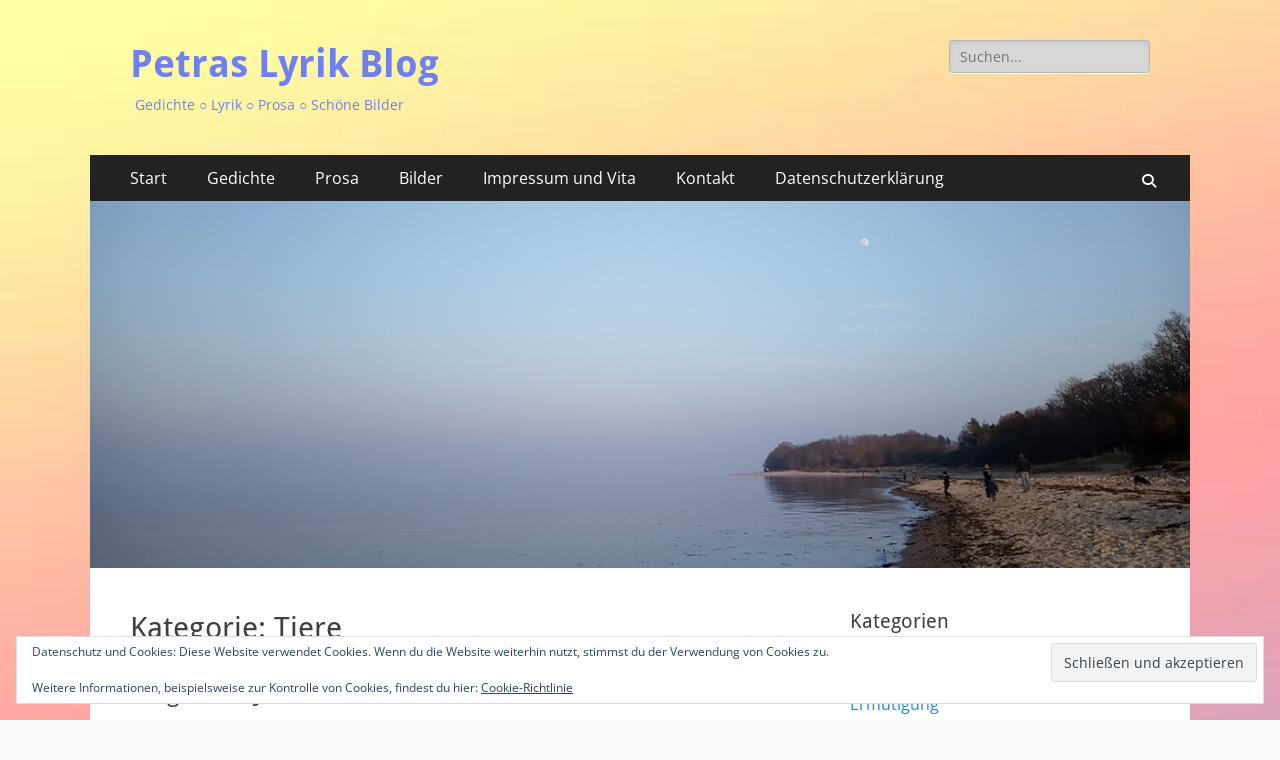

--- FILE ---
content_type: text/html; charset=UTF-8
request_url: https://petras-lyrik-blog.de/category/tiere/
body_size: 7668
content:
        <!DOCTYPE html>
        <html lang="de">
        
<head>
		<meta charset="UTF-8">
		<meta name="viewport" content="width=device-width, initial-scale=1, minimum-scale=1">
		<link rel="profile" href="https://gmpg.org/xfn/11">
		<meta name='robots' content='index, follow, max-image-preview:large, max-snippet:-1, max-video-preview:-1' />

	<!-- This site is optimized with the Yoast SEO plugin v26.8 - https://yoast.com/product/yoast-seo-wordpress/ -->
	<title>Tiere Archive - Petras Lyrik Blog</title>
	<link rel="canonical" href="https://petras-lyrik-blog.de/category/tiere/" />
	<meta property="og:locale" content="de_DE" />
	<meta property="og:type" content="article" />
	<meta property="og:title" content="Tiere Archive - Petras Lyrik Blog" />
	<meta property="og:url" content="https://petras-lyrik-blog.de/category/tiere/" />
	<meta property="og:site_name" content="Petras Lyrik Blog" />
	<meta name="twitter:card" content="summary_large_image" />
	<script type="application/ld+json" class="yoast-schema-graph">{"@context":"https://schema.org","@graph":[{"@type":"CollectionPage","@id":"https://petras-lyrik-blog.de/category/tiere/","url":"https://petras-lyrik-blog.de/category/tiere/","name":"Tiere Archive - Petras Lyrik Blog","isPartOf":{"@id":"https://petras-lyrik-blog.de/#website"},"breadcrumb":{"@id":"https://petras-lyrik-blog.de/category/tiere/#breadcrumb"},"inLanguage":"de"},{"@type":"BreadcrumbList","@id":"https://petras-lyrik-blog.de/category/tiere/#breadcrumb","itemListElement":[{"@type":"ListItem","position":1,"name":"Startseite","item":"https://petras-lyrik-blog.de/"},{"@type":"ListItem","position":2,"name":"Tiere"}]},{"@type":"WebSite","@id":"https://petras-lyrik-blog.de/#website","url":"https://petras-lyrik-blog.de/","name":"Petras Lyrik Blog","description":"Gedichte ○ Lyrik ○ Prosa ○ Schöne Bilder","potentialAction":[{"@type":"SearchAction","target":{"@type":"EntryPoint","urlTemplate":"https://petras-lyrik-blog.de/?s={search_term_string}"},"query-input":{"@type":"PropertyValueSpecification","valueRequired":true,"valueName":"search_term_string"}}],"inLanguage":"de"}]}</script>
	<!-- / Yoast SEO plugin. -->


<link rel='dns-prefetch' href='//stats.wp.com' />
<link rel='preconnect' href='//c0.wp.com' />
<link rel="alternate" type="application/rss+xml" title="Petras Lyrik Blog &raquo; Feed" href="https://petras-lyrik-blog.de/feed/" />
<link rel="alternate" type="application/rss+xml" title="Petras Lyrik Blog &raquo; Kommentar-Feed" href="https://petras-lyrik-blog.de/comments/feed/" />
<link rel="alternate" type="application/rss+xml" title="Petras Lyrik Blog &raquo; Tiere Kategorie-Feed" href="https://petras-lyrik-blog.de/category/tiere/feed/" />
<style id='wp-img-auto-sizes-contain-inline-css' type='text/css'>
img:is([sizes=auto i],[sizes^="auto," i]){contain-intrinsic-size:3000px 1500px}
/*# sourceURL=wp-img-auto-sizes-contain-inline-css */
</style>
<style id='wp-emoji-styles-inline-css' type='text/css'>

	img.wp-smiley, img.emoji {
		display: inline !important;
		border: none !important;
		box-shadow: none !important;
		height: 1em !important;
		width: 1em !important;
		margin: 0 0.07em !important;
		vertical-align: -0.1em !important;
		background: none !important;
		padding: 0 !important;
	}
/*# sourceURL=wp-emoji-styles-inline-css */
</style>
<link rel='stylesheet' id='catchresponsive-fonts-css' href='https://petras-lyrik-blog.de/wp-content/fonts/62c2c72dda953d29dc024b200cf81cb6.css' type='text/css' media='all' />
<link rel='stylesheet' id='catchresponsive-style-css' href='https://petras-lyrik-blog.de/wp-content/themes/catch-responsive/style.css?ver=20251212-191839' type='text/css' media='all' />
<link rel='stylesheet' id='catchresponsive-block-style-css' href='https://petras-lyrik-blog.de/wp-content/themes/catch-responsive/css/blocks.css?ver=3.2' type='text/css' media='all' />
<link rel='stylesheet' id='font-awesome-css' href='https://petras-lyrik-blog.de/wp-content/themes/catch-responsive/css/font-awesome/css/all.min.css?ver=6.7.2' type='text/css' media='all' />
<link rel='stylesheet' id='jquery-sidr-css' href='https://petras-lyrik-blog.de/wp-content/themes/catch-responsive/css/jquery.sidr.light.min.css?ver=2.1.0' type='text/css' media='all' />
<script type="text/javascript" src="https://c0.wp.com/c/6.9/wp-includes/js/jquery/jquery.min.js" id="jquery-core-js"></script>
<script type="text/javascript" src="https://c0.wp.com/c/6.9/wp-includes/js/jquery/jquery-migrate.min.js" id="jquery-migrate-js"></script>
<script type="text/javascript" src="https://petras-lyrik-blog.de/wp-content/themes/catch-responsive/js/jquery.sidr.min.js?ver=2.2.1.1" id="jquery-sidr-js"></script>
<script type="text/javascript" src="https://petras-lyrik-blog.de/wp-content/themes/catch-responsive/js/catchresponsive-custom-scripts.min.js" id="catchresponsive-custom-scripts-js"></script>
<link rel="https://api.w.org/" href="https://petras-lyrik-blog.de/wp-json/" /><link rel="alternate" title="JSON" type="application/json" href="https://petras-lyrik-blog.de/wp-json/wp/v2/categories/17" /><link rel="EditURI" type="application/rsd+xml" title="RSD" href="https://petras-lyrik-blog.de/xmlrpc.php?rsd" />
<meta name="generator" content="WordPress 6.9" />
	<style>img#wpstats{display:none}</style>
			<style type="text/css">
				.site-title a,
			.site-description {
				color: #6f80f2;
			}
		</style>
	<style type="text/css" id="custom-background-css">
body.custom-background { background-image: url("https://petras-lyrik-blog.de/wp-content/uploads/2021/02/bloghintergrund.jpg"); background-position: left top; background-size: cover; background-repeat: no-repeat; background-attachment: fixed; }
</style>
	<style id='wp-block-paragraph-inline-css' type='text/css'>
.is-small-text{font-size:.875em}.is-regular-text{font-size:1em}.is-large-text{font-size:2.25em}.is-larger-text{font-size:3em}.has-drop-cap:not(:focus):first-letter{float:left;font-size:8.4em;font-style:normal;font-weight:100;line-height:.68;margin:.05em .1em 0 0;text-transform:uppercase}body.rtl .has-drop-cap:not(:focus):first-letter{float:none;margin-left:.1em}p.has-drop-cap.has-background{overflow:hidden}:root :where(p.has-background){padding:1.25em 2.375em}:where(p.has-text-color:not(.has-link-color)) a{color:inherit}p.has-text-align-left[style*="writing-mode:vertical-lr"],p.has-text-align-right[style*="writing-mode:vertical-rl"]{rotate:180deg}
/*# sourceURL=https://c0.wp.com/c/6.9/wp-includes/blocks/paragraph/style.min.css */
</style>
<link rel='stylesheet' id='eu-cookie-law-style-css' href='https://c0.wp.com/p/jetpack/15.4/modules/widgets/eu-cookie-law/style.css' type='text/css' media='all' />
</head>

<body data-rsssl=1 class="archive category category-tiere category-17 custom-background wp-embed-responsive wp-theme-catch-responsive two-columns content-left excerpt-image-left mobile-menu-one">


		<div id="page" class="hfeed site">
				<header id="masthead" role="banner">
    		<div class="wrapper">
		
    <div id="mobile-header-left-menu" class="mobile-menu-anchor page-menu">
        <a href="#mobile-header-left-nav" id="header-left-menu" class="font-awesome fa-solid fa-menu">
            <span class="mobile-menu-text">Menü</span>
        </a>
    </div><!-- #mobile-header-menu -->
    <div id="site-branding"><div id="site-header"><p class="site-title"><a href="https://petras-lyrik-blog.de/" rel="home">Petras Lyrik Blog</a></p><p class="site-description">Gedichte ○ Lyrik ○ Prosa ○ Schöne Bilder</p></div><!-- #site-header --></div><!-- #site-branding-->	<aside class="sidebar sidebar-header-right widget-area">
		<section class="widget widget_search" id="header-right-search">
			<div class="widget-wrap">
				
<form role="search" method="get" class="search-form" action="https://petras-lyrik-blog.de/">
	<label>
		<span class="screen-reader-text">Suche nach:</span>
		<input type="search" class="search-field" placeholder="Suchen..." value="" name="s" title="Suche nach:">
	</label>
	<input type="submit" class="search-submit" value="Suchen">
</form>
			</div>
		</section>
			</aside><!-- .sidebar .header-sidebar .widget-area -->
			</div><!-- .wrapper -->
		</header><!-- #masthead -->
			<nav class="site-navigation nav-primary search-enabled" role="navigation">
        <div class="wrapper">
            <h2 class="screen-reader-text">Primäres Menü</h2>
            <div class="screen-reader-text skip-link"><a href="#content" title="Zum Inhalt springen">Zum Inhalt springen</a></div>
            <div class="menu catchresponsive-nav-menu"><ul><li ><a href="https://petras-lyrik-blog.de/">Start</a></li><li class="page_item page-item-23"><a href="https://petras-lyrik-blog.de/gedichte/">Gedichte</a></li><li class="page_item page-item-25"><a href="https://petras-lyrik-blog.de/prosa/">Prosa</a></li><li class="page_item page-item-27"><a href="https://petras-lyrik-blog.de/bilder/">Bilder</a></li><li class="page_item page-item-2"><a href="https://petras-lyrik-blog.de/impressum/">Impressum und Vita</a></li><li class="page_item page-item-30"><a href="https://petras-lyrik-blog.de/kontakt/">Kontakt</a></li><li class="page_item page-item-3"><a href="https://petras-lyrik-blog.de/datenschutzerklaerung/">Datenschutzerklärung</a></li></ul></div>                <div id="search-toggle" class="font-awesome fa-solid">
                    <a class="screen-reader-text" href="#search-container">Suchen</a>
                </div>

                <div id="search-container" class="displaynone">
                    
<form role="search" method="get" class="search-form" action="https://petras-lyrik-blog.de/">
	<label>
		<span class="screen-reader-text">Suche nach:</span>
		<input type="search" class="search-field" placeholder="Suchen..." value="" name="s" title="Suche nach:">
	</label>
	<input type="submit" class="search-submit" value="Suchen">
</form>
                </div>
    	</div><!-- .wrapper -->
    </nav><!-- .nav-primary -->
    <div id="header-featured-image">
					<div class="wrapper"><a title="" href="https://petras-lyrik-blog.de/" target="_self"><img class="wp-post-image" alt="" src="https://petras-lyrik-blog.de/wp-content/uploads/2021/02/titel01petrasblog.jpg" /></a></div><!-- .wrapper -->
				</div><!-- #header-featured-image -->		<div id="content" class="site-content">
			<div class="wrapper">
	
	<section id="primary" class="content-area">

		<main id="main" class="site-main" role="main">

		
			<header class="page-header">
				<h1 class="page-title">Kategorie: <span>Tiere</span></h1>			</header><!-- .page-header -->

						
				
<article id="post-613" class="post-613 post type-post status-publish format-standard hentry category-ermutigung category-inneres-erleben category-meer category-natur category-tiere">
	<div class="archive-post-wrap">
		
		<div class="entry-container">
			<header class="entry-header">
				<h2 class="entry-title"><a href="https://petras-lyrik-blog.de/ewigkeit-ist-jetzt-und-hier/" rel="bookmark">Ewigkeit ist Jetzt und Hier</a></h2>

				
					<p class="entry-meta"><span class="posted-on"><span class="screen-reader-text">Veröffentlicht am</span><a href="https://petras-lyrik-blog.de/ewigkeit-ist-jetzt-und-hier/" rel="bookmark"><time class="entry-date published" datetime="2021-08-08T23:57:58+02:00">8. August 2021</time><time class="updated" datetime="2022-06-26T21:56:33+02:00">26. Juni 2022</time></a></span></p><!-- .entry-meta -->
							</header><!-- .entry-header -->

							<div class="entry-summary">
					<p>Es fährt ein Zug nach NirgendwoUnd ich bin PassagierNirgendwo ist EwigkeitEwigkeit ist Jetzt und hier &nbsp; Oktober 2018 Lebe doch endlich im Augenblick,Weil du nichts Anderes hast!Du sonst die Liebe, die Heimat verpasst … Heimat, wo fühle ich sie? Hier auf der Erde Im siebten Himmel sein … Dann ist der Himmel dein. &nbsp; &nbsp; <a class="more-link" href="https://petras-lyrik-blog.de/ewigkeit-ist-jetzt-und-hier/">weiterlesen&#8230;</a></p>
				</div><!-- .entry-summary -->
			
			<footer class="entry-footer">
				<p class="entry-meta"><span class="cat-links"><span class="screen-reader-text">Kategorien</span><a href="https://petras-lyrik-blog.de/category/ermutigung/" rel="category tag">Ermutigung</a>, <a href="https://petras-lyrik-blog.de/category/inneres-erleben/" rel="category tag">Inneres Erleben</a>, <a href="https://petras-lyrik-blog.de/category/meer/" rel="category tag">Meer</a>, <a href="https://petras-lyrik-blog.de/category/natur/" rel="category tag">Natur</a>, <a href="https://petras-lyrik-blog.de/category/tiere/" rel="category tag">Tiere</a></span></p><!-- .entry-meta -->			</footer><!-- .entry-footer -->
		</div><!-- .entry-container -->
	</div><!-- .archive-post-wrap -->
</article><!-- #post -->
			
				
<article id="post-550" class="post-550 post type-post status-publish format-standard hentry category-gemeinschaftsleben category-geschichtliches category-natur category-tiere">
	<div class="archive-post-wrap">
		
		<div class="entry-container">
			<header class="entry-header">
				<h2 class="entry-title"><a href="https://petras-lyrik-blog.de/woelfe/" rel="bookmark">Wölfe</a></h2>

				
					<p class="entry-meta"><span class="posted-on"><span class="screen-reader-text">Veröffentlicht am</span><a href="https://petras-lyrik-blog.de/woelfe/" rel="bookmark"><time class="entry-date published" datetime="2021-06-27T21:43:31+02:00">27. Juni 2021</time><time class="updated" datetime="2021-10-19T23:59:00+02:00">19. Oktober 2021</time></a></span></p><!-- .entry-meta -->
							</header><!-- .entry-header -->

							<div class="entry-summary">
					<p>Juni 2021 Der Wassergraben (Bissiges Gedicht) Und nachts um Zwölfe kamen die Wölfe … Sie brachen in die Häuser ein und bissen die armen Menschen klein … Auch den Reichen kamen sie ins Haus und saugten sie nach Kräften aus … Da bauten die Reichen ums Haus einen Graben und brauchten keine Angst mehr zu <a class="more-link" href="https://petras-lyrik-blog.de/woelfe/">weiterlesen&#8230;</a></p>
				</div><!-- .entry-summary -->
			
			<footer class="entry-footer">
				<p class="entry-meta"><span class="cat-links"><span class="screen-reader-text">Kategorien</span><a href="https://petras-lyrik-blog.de/category/gemeinschaftsleben/" rel="category tag">Gemeinschaftsleben</a>, <a href="https://petras-lyrik-blog.de/category/geschichtliches/" rel="category tag">Geschichtliches</a>, <a href="https://petras-lyrik-blog.de/category/natur/" rel="category tag">Natur</a>, <a href="https://petras-lyrik-blog.de/category/tiere/" rel="category tag">Tiere</a></span></p><!-- .entry-meta -->			</footer><!-- .entry-footer -->
		</div><!-- .entry-container -->
	</div><!-- .archive-post-wrap -->
</article><!-- #post -->
			
					
		</main><!-- #main -->
	</section><!-- #primary -->



<aside class="sidebar sidebar-primary widget-area" role="complementary">
<section id="categories-2" class="widget widget_categories"><div class="widget-wrap"><h4 class="widget-title">Kategorien</h4>
			<ul>
					<li class="cat-item cat-item-1"><a href="https://petras-lyrik-blog.de/category/allgemein/">Allgemein</a>
</li>
	<li class="cat-item cat-item-22"><a href="https://petras-lyrik-blog.de/category/erinnerungen/">Erinnerungen</a>
</li>
	<li class="cat-item cat-item-21"><a href="https://petras-lyrik-blog.de/category/ermutigung/">Ermutigung</a>
</li>
	<li class="cat-item cat-item-28"><a href="https://petras-lyrik-blog.de/category/frieden/">Frieden</a>
</li>
	<li class="cat-item cat-item-16"><a href="https://petras-lyrik-blog.de/category/fruehling/">Frühling</a>
</li>
	<li class="cat-item cat-item-7"><a href="https://petras-lyrik-blog.de/category/gebete/">Gebete</a>
</li>
	<li class="cat-item cat-item-10"><a href="https://petras-lyrik-blog.de/category/gemeinschaftsleben/">Gemeinschaftsleben</a>
</li>
	<li class="cat-item cat-item-5"><a href="https://petras-lyrik-blog.de/category/gerechtigkeit/">Gerechtigkeit</a>
</li>
	<li class="cat-item cat-item-18"><a href="https://petras-lyrik-blog.de/category/geschichtliches/">Geschichtliches</a>
</li>
	<li class="cat-item cat-item-25"><a href="https://petras-lyrik-blog.de/category/herbst/">Herbst</a>
</li>
	<li class="cat-item cat-item-11"><a href="https://petras-lyrik-blog.de/category/im-garten/">Im Garten</a>
</li>
	<li class="cat-item cat-item-6"><a href="https://petras-lyrik-blog.de/category/inneres-erleben/">Inneres Erleben</a>
</li>
	<li class="cat-item cat-item-27"><a href="https://petras-lyrik-blog.de/category/lyrik-fuer-die-erde/">Lyrik für die Erde</a>
</li>
	<li class="cat-item cat-item-4"><a href="https://petras-lyrik-blog.de/category/maerchen/">Märchen</a>
</li>
	<li class="cat-item cat-item-20"><a href="https://petras-lyrik-blog.de/category/meer/">Meer</a>
</li>
	<li class="cat-item cat-item-3"><a href="https://petras-lyrik-blog.de/category/natur/">Natur</a>
</li>
	<li class="cat-item cat-item-23"><a href="https://petras-lyrik-blog.de/category/pflanzen/">Pflanzen</a>
</li>
	<li class="cat-item cat-item-14"><a href="https://petras-lyrik-blog.de/category/prosatexte/">Prosatexte</a>
</li>
	<li class="cat-item cat-item-15"><a href="https://petras-lyrik-blog.de/category/ruhrpott/">Ruhrpott</a>
</li>
	<li class="cat-item cat-item-29"><a href="https://petras-lyrik-blog.de/category/schreiben/">Schreiben</a>
</li>
	<li class="cat-item cat-item-13"><a href="https://petras-lyrik-blog.de/category/seelische-truemmer/">Seelische Trümmer</a>
</li>
	<li class="cat-item cat-item-19"><a href="https://petras-lyrik-blog.de/category/sommer/">Sommer</a>
</li>
	<li class="cat-item cat-item-17 current-cat"><a aria-current="page" href="https://petras-lyrik-blog.de/category/tiere/">Tiere</a>
</li>
	<li class="cat-item cat-item-26"><a href="https://petras-lyrik-blog.de/category/weihnachten-und-advent/">Weihnachten und Advent</a>
</li>
	<li class="cat-item cat-item-24"><a href="https://petras-lyrik-blog.de/category/winter/">Winter</a>
</li>
			</ul>

			</div><!-- .widget-wrap --></section><!-- #widget-default-search -->
		<section id="recent-posts-2" class="widget widget_recent_entries"><div class="widget-wrap">
		<h4 class="widget-title">Neueste Beiträge</h4>
		<ul>
											<li>
					<a href="https://petras-lyrik-blog.de/mein-aktuelles-schreibprojekt/">Mein aktuelles Schreibprojekt</a>
									</li>
											<li>
					<a href="https://petras-lyrik-blog.de/sommertag/">Sommertag</a>
									</li>
											<li>
					<a href="https://petras-lyrik-blog.de/einsamkeit/">Einsamkeit</a>
									</li>
											<li>
					<a href="https://petras-lyrik-blog.de/verdichtetes-gemeinschaftsleben/">Geschützt: Verdichtetes Gemeinschaftsleben</a>
									</li>
											<li>
					<a href="https://petras-lyrik-blog.de/essen-fussgaengerzone-1973/">Geschützt: Essen, Fußgängerzone 1973</a>
									</li>
					</ul>

		</div><!-- .widget-wrap --></section><!-- #widget-default-search --><section id="archives-2" class="widget widget_archive"><div class="widget-wrap"><h4 class="widget-title">Archiv</h4>		<label class="screen-reader-text" for="archives-dropdown-2">Archiv</label>
		<select id="archives-dropdown-2" name="archive-dropdown">
			
			<option value="">Monat auswählen</option>
				<option value='https://petras-lyrik-blog.de/2024/07/'> Juli 2024 </option>
	<option value='https://petras-lyrik-blog.de/2023/10/'> Oktober 2023 </option>
	<option value='https://petras-lyrik-blog.de/2023/05/'> Mai 2023 </option>
	<option value='https://petras-lyrik-blog.de/2023/01/'> Januar 2023 </option>
	<option value='https://petras-lyrik-blog.de/2022/12/'> Dezember 2022 </option>
	<option value='https://petras-lyrik-blog.de/2022/10/'> Oktober 2022 </option>
	<option value='https://petras-lyrik-blog.de/2021/12/'> Dezember 2021 </option>
	<option value='https://petras-lyrik-blog.de/2021/11/'> November 2021 </option>
	<option value='https://petras-lyrik-blog.de/2021/10/'> Oktober 2021 </option>
	<option value='https://petras-lyrik-blog.de/2021/09/'> September 2021 </option>
	<option value='https://petras-lyrik-blog.de/2021/08/'> August 2021 </option>
	<option value='https://petras-lyrik-blog.de/2021/07/'> Juli 2021 </option>
	<option value='https://petras-lyrik-blog.de/2021/06/'> Juni 2021 </option>
	<option value='https://petras-lyrik-blog.de/2021/05/'> Mai 2021 </option>
	<option value='https://petras-lyrik-blog.de/2021/04/'> April 2021 </option>
	<option value='https://petras-lyrik-blog.de/2021/03/'> März 2021 </option>
	<option value='https://petras-lyrik-blog.de/2021/02/'> Februar 2021 </option>

		</select>

			<script type="text/javascript">
/* <![CDATA[ */

( ( dropdownId ) => {
	const dropdown = document.getElementById( dropdownId );
	function onSelectChange() {
		setTimeout( () => {
			if ( 'escape' === dropdown.dataset.lastkey ) {
				return;
			}
			if ( dropdown.value ) {
				document.location.href = dropdown.value;
			}
		}, 250 );
	}
	function onKeyUp( event ) {
		if ( 'Escape' === event.key ) {
			dropdown.dataset.lastkey = 'escape';
		} else {
			delete dropdown.dataset.lastkey;
		}
	}
	function onClick() {
		delete dropdown.dataset.lastkey;
	}
	dropdown.addEventListener( 'keyup', onKeyUp );
	dropdown.addEventListener( 'click', onClick );
	dropdown.addEventListener( 'change', onSelectChange );
})( "archives-dropdown-2" );

//# sourceURL=WP_Widget_Archives%3A%3Awidget
/* ]]> */
</script>
</div><!-- .widget-wrap --></section><!-- #widget-default-search --><section id="eu_cookie_law_widget-3" class="widget widget_eu_cookie_law_widget"><div class="widget-wrap">
<div
	class="hide-on-scroll"
	data-hide-timeout="30"
	data-consent-expiration="180"
	id="eu-cookie-law"
>
	<form method="post" id="jetpack-eu-cookie-law-form">
		<input type="submit" value="Schließen und akzeptieren" class="accept" />
	</form>

	Datenschutz und Cookies: Diese Website verwendet Cookies. Wenn du die Website weiterhin nutzt, stimmst du der Verwendung von Cookies zu.<br />
<br />
Weitere Informationen, beispielsweise zur Kontrolle von Cookies, findest du hier:
		<a href="https://petras-lyrik-blog.de/datenschutzerklaerung/" rel="">
		Cookie-Richtlinie	</a>
</div>
</div><!-- .widget-wrap --></section><!-- #widget-default-search --></aside><!-- .sidebar sidebar-primary widget-area -->


			</div><!-- .wrapper -->
	    </div><!-- #content -->
		            
	<footer id="colophon" class="site-footer" role="contentinfo">
    <!-- refreshing cache -->
    	<div id="site-generator">
    		<div class="wrapper">
    			<div id="footer-content" class="copyright">Copyright &copy; 2026 <a href="https://petras-lyrik-blog.de/">Petras Lyrik Blog</a>. Alle Rechte vorbehalten. <a class="privacy-policy-link" href="https://petras-lyrik-blog.de/datenschutzerklaerung/" rel="privacy-policy">Datenschutzerklärung</a> &#124; Catch Responsive&nbsp;von&nbsp;<a target="_blank" href="https://catchthemes.com/">Catch Themes</a></div>
			</div><!-- .wrapper -->
		</div><!-- #site-generator -->	</footer><!-- #colophon -->
			</div><!-- #page -->
		
<!-- refreshing cache --><a href="#masthead" id="scrollup" class="font-awesome fa-solid"><span class="screen-reader-text">Nach oben scrollen</span></a><nav id="mobile-header-left-nav" class="mobile-menu" role="navigation"><div class="menu"><ul><li ><a href="https://petras-lyrik-blog.de/">Start</a></li><li class="page_item page-item-23"><a href="https://petras-lyrik-blog.de/gedichte/">Gedichte</a></li><li class="page_item page-item-25"><a href="https://petras-lyrik-blog.de/prosa/">Prosa</a></li><li class="page_item page-item-27"><a href="https://petras-lyrik-blog.de/bilder/">Bilder</a></li><li class="page_item page-item-2"><a href="https://petras-lyrik-blog.de/impressum/">Impressum und Vita</a></li><li class="page_item page-item-30"><a href="https://petras-lyrik-blog.de/kontakt/">Kontakt</a></li><li class="page_item page-item-3"><a href="https://petras-lyrik-blog.de/datenschutzerklaerung/">Datenschutzerklärung</a></li></ul></div></nav><!-- #mobile-header-left-nav -->
<script type="speculationrules">
{"prefetch":[{"source":"document","where":{"and":[{"href_matches":"/*"},{"not":{"href_matches":["/wp-*.php","/wp-admin/*","/wp-content/uploads/*","/wp-content/*","/wp-content/plugins/*","/wp-content/themes/catch-responsive/*","/*\\?(.+)"]}},{"not":{"selector_matches":"a[rel~=\"nofollow\"]"}},{"not":{"selector_matches":".no-prefetch, .no-prefetch a"}}]},"eagerness":"conservative"}]}
</script>
<script type="text/javascript" src="https://petras-lyrik-blog.de/wp-content/themes/catch-responsive/js/navigation.min.js?ver=20120206" id="catchresponsive-navigation-js"></script>
<script type="text/javascript" src="https://petras-lyrik-blog.de/wp-content/themes/catch-responsive/js/skip-link-focus-fix.min.js?ver=20130115" id="catchresponsive-skip-link-focus-fix-js"></script>
<script type="text/javascript" src="https://petras-lyrik-blog.de/wp-content/themes/catch-responsive/js/catchresponsive-scrollup.min.js?ver=20072014" id="catchresponsive-scrollup-js"></script>
<script type="text/javascript" id="jetpack-stats-js-before">
/* <![CDATA[ */
_stq = window._stq || [];
_stq.push([ "view", {"v":"ext","blog":"189462792","post":"0","tz":"1","srv":"petras-lyrik-blog.de","arch_cat":"tiere","arch_results":"2","j":"1:15.4"} ]);
_stq.push([ "clickTrackerInit", "189462792", "0" ]);
//# sourceURL=jetpack-stats-js-before
/* ]]> */
</script>
<script type="text/javascript" src="https://stats.wp.com/e-202604.js" id="jetpack-stats-js" defer="defer" data-wp-strategy="defer"></script>
<script type="text/javascript" src="https://c0.wp.com/p/jetpack/15.4/_inc/build/widgets/eu-cookie-law/eu-cookie-law.min.js" id="eu-cookie-law-script-js"></script>
<script id="wp-emoji-settings" type="application/json">
{"baseUrl":"https://s.w.org/images/core/emoji/17.0.2/72x72/","ext":".png","svgUrl":"https://s.w.org/images/core/emoji/17.0.2/svg/","svgExt":".svg","source":{"concatemoji":"https://petras-lyrik-blog.de/wp-includes/js/wp-emoji-release.min.js?ver=6.9"}}
</script>
<script type="module">
/* <![CDATA[ */
/*! This file is auto-generated */
const a=JSON.parse(document.getElementById("wp-emoji-settings").textContent),o=(window._wpemojiSettings=a,"wpEmojiSettingsSupports"),s=["flag","emoji"];function i(e){try{var t={supportTests:e,timestamp:(new Date).valueOf()};sessionStorage.setItem(o,JSON.stringify(t))}catch(e){}}function c(e,t,n){e.clearRect(0,0,e.canvas.width,e.canvas.height),e.fillText(t,0,0);t=new Uint32Array(e.getImageData(0,0,e.canvas.width,e.canvas.height).data);e.clearRect(0,0,e.canvas.width,e.canvas.height),e.fillText(n,0,0);const a=new Uint32Array(e.getImageData(0,0,e.canvas.width,e.canvas.height).data);return t.every((e,t)=>e===a[t])}function p(e,t){e.clearRect(0,0,e.canvas.width,e.canvas.height),e.fillText(t,0,0);var n=e.getImageData(16,16,1,1);for(let e=0;e<n.data.length;e++)if(0!==n.data[e])return!1;return!0}function u(e,t,n,a){switch(t){case"flag":return n(e,"\ud83c\udff3\ufe0f\u200d\u26a7\ufe0f","\ud83c\udff3\ufe0f\u200b\u26a7\ufe0f")?!1:!n(e,"\ud83c\udde8\ud83c\uddf6","\ud83c\udde8\u200b\ud83c\uddf6")&&!n(e,"\ud83c\udff4\udb40\udc67\udb40\udc62\udb40\udc65\udb40\udc6e\udb40\udc67\udb40\udc7f","\ud83c\udff4\u200b\udb40\udc67\u200b\udb40\udc62\u200b\udb40\udc65\u200b\udb40\udc6e\u200b\udb40\udc67\u200b\udb40\udc7f");case"emoji":return!a(e,"\ud83e\u1fac8")}return!1}function f(e,t,n,a){let r;const o=(r="undefined"!=typeof WorkerGlobalScope&&self instanceof WorkerGlobalScope?new OffscreenCanvas(300,150):document.createElement("canvas")).getContext("2d",{willReadFrequently:!0}),s=(o.textBaseline="top",o.font="600 32px Arial",{});return e.forEach(e=>{s[e]=t(o,e,n,a)}),s}function r(e){var t=document.createElement("script");t.src=e,t.defer=!0,document.head.appendChild(t)}a.supports={everything:!0,everythingExceptFlag:!0},new Promise(t=>{let n=function(){try{var e=JSON.parse(sessionStorage.getItem(o));if("object"==typeof e&&"number"==typeof e.timestamp&&(new Date).valueOf()<e.timestamp+604800&&"object"==typeof e.supportTests)return e.supportTests}catch(e){}return null}();if(!n){if("undefined"!=typeof Worker&&"undefined"!=typeof OffscreenCanvas&&"undefined"!=typeof URL&&URL.createObjectURL&&"undefined"!=typeof Blob)try{var e="postMessage("+f.toString()+"("+[JSON.stringify(s),u.toString(),c.toString(),p.toString()].join(",")+"));",a=new Blob([e],{type:"text/javascript"});const r=new Worker(URL.createObjectURL(a),{name:"wpTestEmojiSupports"});return void(r.onmessage=e=>{i(n=e.data),r.terminate(),t(n)})}catch(e){}i(n=f(s,u,c,p))}t(n)}).then(e=>{for(const n in e)a.supports[n]=e[n],a.supports.everything=a.supports.everything&&a.supports[n],"flag"!==n&&(a.supports.everythingExceptFlag=a.supports.everythingExceptFlag&&a.supports[n]);var t;a.supports.everythingExceptFlag=a.supports.everythingExceptFlag&&!a.supports.flag,a.supports.everything||((t=a.source||{}).concatemoji?r(t.concatemoji):t.wpemoji&&t.twemoji&&(r(t.twemoji),r(t.wpemoji)))});
//# sourceURL=https://petras-lyrik-blog.de/wp-includes/js/wp-emoji-loader.min.js
/* ]]> */
</script>

</body>
</html>